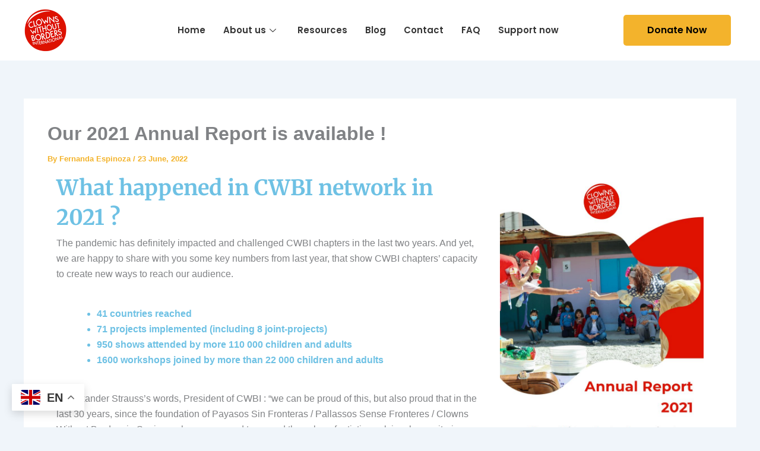

--- FILE ---
content_type: text/css; charset=utf-8
request_url: https://www.cwb-international.org/wp-content/uploads/elementor/css/post-6504.css?ver=1768938727
body_size: 434
content:
.elementor-kit-6504{--e-global-color-primary:#6EC1E4;--e-global-color-secondary:#54595F;--e-global-color-text:#7A7A7A;--e-global-color-accent:#61CE70;--e-global-color-849f923:#F3B32B;--e-global-color-7eba7b5:#4FC3F7;--e-global-color-6ca2092:#8BC34A;--e-global-color-ab43ab7:#FF9800;--e-global-color-a8f5d8d:#E43835;--e-global-color-b720d76:#343434;--e-global-typography-primary-font-family:"Poppins";--e-global-typography-primary-font-weight:600;--e-global-typography-secondary-font-family:"Roboto Slab";--e-global-typography-secondary-font-weight:400;--e-global-typography-text-font-family:"Poppins";--e-global-typography-text-font-weight:400;--e-global-typography-accent-font-family:"Poppins";--e-global-typography-accent-font-weight:500;font-size:16px;}.elementor-kit-6504 e-page-transition{background-color:#FFBC7D;}.elementor-kit-6504 a{font-size:16px;}.elementor-kit-6504 h1{font-size:40px;}.elementor-kit-6504 h2{font-size:25px;}.elementor-kit-6504 h3{font-size:22px;}.elementor-kit-6504 h4{font-size:17px;}.elementor-kit-6504 h5{font-size:15px;}.elementor-kit-6504 h6{font-size:13px;}.elementor-section.elementor-section-boxed > .elementor-container{max-width:1140px;}.e-con{--container-max-width:1140px;}.elementor-widget:not(:last-child){margin-block-end:20px;}.elementor-element{--widgets-spacing:20px 20px;--widgets-spacing-row:20px;--widgets-spacing-column:20px;}{}h1.entry-title{display:var(--page-title-display);}@media(max-width:1024px){.elementor-section.elementor-section-boxed > .elementor-container{max-width:1024px;}.e-con{--container-max-width:1024px;}}@media(max-width:767px){.elementor-section.elementor-section-boxed > .elementor-container{max-width:767px;}.e-con{--container-max-width:767px;}}

--- FILE ---
content_type: text/css; charset=utf-8
request_url: https://www.cwb-international.org/wp-content/uploads/elementor/css/post-6281.css?ver=1768939005
body_size: 779
content:
.elementor-6281 .elementor-element.elementor-element-3c3d61ad{padding:0px 0px 105px 0px;}.elementor-6281 .elementor-element.elementor-element-7c57bfbd > .elementor-element-populated{margin:15px 15px 15px 15px;--e-column-margin-right:15px;--e-column-margin-left:15px;padding:0px 0px 0px 0px;}.elementor-bc-flex-widget .elementor-6281 .elementor-element.elementor-element-471abfdb.elementor-column .elementor-widget-wrap{align-items:center;}.elementor-6281 .elementor-element.elementor-element-471abfdb.elementor-column.elementor-element[data-element_type="column"] > .elementor-widget-wrap.elementor-element-populated{align-content:center;align-items:center;}.elementor-6281 .elementor-element.elementor-element-82be4d2 .elementor-heading-title{font-family:"Merriweather", Sans-serif;font-size:36px;font-weight:700;text-transform:none;line-height:1.4em;letter-spacing:0em;color:var( --e-global-color-primary );}.elementor-6281 .elementor-element.elementor-element-4ce25b57.elementor-column > .elementor-widget-wrap{justify-content:flex-end;}.elementor-6281 .elementor-element.elementor-element-c514334 > .elementor-widget-container{margin:5px 0px 0px 0px;padding:0px 0px 0px 0px;}.elementor-6281 .elementor-element.elementor-element-36bb6bd7 > .elementor-widget-container{margin:-5px 0px 0px 0px;padding:0px 0px 0px 0px;}.elementor-6281 .elementor-element.elementor-element-36bb6bd7{color:var( --e-global-color-primary );}.elementor-6281 .elementor-element.elementor-element-2adef426 > .elementor-widget-container{margin:-5px 0px 0px 0px;padding:0px 0px 18px 0px;}.elementor-6281 .elementor-element.elementor-element-57783384 > .elementor-widget-container{margin:15px 0px 0px 0px;padding:0px 0px 0px 0px;}.elementor-6281 .elementor-element.elementor-element-57783384{color:var( --e-global-color-accent );}.elementor-6281 .elementor-element.elementor-element-6d92f25c > .elementor-element-populated{margin:15px 15px 15px 15px;--e-column-margin-right:15px;--e-column-margin-left:15px;padding:0px 0px 0px 0px;}.elementor-6281 .elementor-element.elementor-element-285773c0{padding:30px 0px 0px 0px;}.elementor-6281 .elementor-element.elementor-element-856810e .elementor-icon-list-item a{padding:15px 15px 15px 15px;border-radius:5px 5px 5px 5px;}.elementor-6281 .elementor-element.elementor-element-856810e .elementor-icon-list-item:not(:last-child):after{content:"";width:100%;border-color:var( --e-global-color-849f923 );}.elementor-6281 .elementor-element.elementor-element-856810e .elementor-icon-list-items:not(.elementor-inline-items) .elementor-icon-list-item:not(:last-child):after{border-top-style:solid;border-top-width:1px;}.elementor-6281 .elementor-element.elementor-element-856810e .elementor-icon-list-items.elementor-inline-items .elementor-icon-list-item:not(:last-child):after{border-left-style:solid;}.elementor-6281 .elementor-element.elementor-element-856810e .elementor-inline-items .elementor-icon-list-item:not(:last-child):after{border-left-width:1px;}.elementor-6281 .elementor-element.elementor-element-856810e .ekit-wid-con .elementor-icon-list-icon{align-self:flex-start;}.elementor-6281 .elementor-element.elementor-element-856810e .elementor-icon-list-icon i{color:var( --e-global-color-849f923 );font-size:16px;}.elementor-6281 .elementor-element.elementor-element-856810e .elementor-icon-list-icon svg path{stroke:var( --e-global-color-849f923 );fill:var( --e-global-color-849f923 );}.elementor-6281 .elementor-element.elementor-element-856810e .elementor-icon-list-icon{width:16px;}.elementor-6281 .elementor-element.elementor-element-856810e .elementor-icon-list-icon svg{max-width:16px;}.elementor-6281 .elementor-element.elementor-element-856810e .elementor-icon-list-text{color:var( --e-global-color-849f923 );padding-left:12px;}.elementor-6281 .elementor-element.elementor-element-856810e .elementor-icon-list-item .meta-lists > span i{font-size:11px;}.elementor-6281 .elementor-element.elementor-element-856810e .elementor-icon-list-item .meta-lists > span svg{max-width:11px;}.elementor-6281 .elementor-element.elementor-element-856810e .elementor-icon-list-item .meta-lists > span i, .elementor-6281 .elementor-element.elementor-element-856810e .elementor-icon-list-item .meta-lists > span svg{margin-right:0px;}.elementor-6281 .elementor-element.elementor-element-856810e .elementor-icon-list-item .meta-lists > span{margin:0px 0px 0px 14px;color:var( --e-global-color-7eba7b5 );}.elementor-6281 .elementor-element.elementor-element-856810e .elementor-icon-list-item .meta-lists svg path{stroke:var( --e-global-color-7eba7b5 );fill:var( --e-global-color-7eba7b5 );}@media(min-width:768px){.elementor-6281 .elementor-element.elementor-element-471abfdb{width:90.527%;}.elementor-6281 .elementor-element.elementor-element-4ce25b57{width:8.439%;}}@media(max-width:1024px){.elementor-6281 .elementor-element.elementor-element-3c3d61ad{padding:3em 0em 3em 0em;}.elementor-6281 .elementor-element.elementor-element-285773c0{padding:1em 0em 0em 0em;}}@media(max-width:1024px) and (min-width:768px){.elementor-6281 .elementor-element.elementor-element-7c57bfbd{width:60%;}.elementor-6281 .elementor-element.elementor-element-471abfdb{width:75%;}.elementor-6281 .elementor-element.elementor-element-4ce25b57{width:25%;}.elementor-6281 .elementor-element.elementor-element-6d92f25c{width:40%;}}

--- FILE ---
content_type: text/css; charset=utf-8
request_url: https://www.cwb-international.org/wp-content/uploads/elementor/css/post-6501.css?ver=1768938728
body_size: 1324
content:
.elementor-6501 .elementor-element.elementor-element-73a38861:not(.elementor-motion-effects-element-type-background), .elementor-6501 .elementor-element.elementor-element-73a38861 > .elementor-motion-effects-container > .elementor-motion-effects-layer{background-color:var( --e-global-color-astglobalcolor5 );}.elementor-6501 .elementor-element.elementor-element-73a38861{transition:background 0.3s, border 0.3s, border-radius 0.3s, box-shadow 0.3s;}.elementor-6501 .elementor-element.elementor-element-73a38861 > .elementor-background-overlay{transition:background 0.3s, border-radius 0.3s, opacity 0.3s;}.elementor-6501 .elementor-element.elementor-element-505e6a41 > .elementor-widget-container{background-color:var( --e-global-color-astglobalcolor5 );margin:0px 0px 0px 0px;padding:15px 15px 15px 15px;}.elementor-6501 .elementor-element.elementor-element-505e6a41{z-index:96;text-align:center;}.elementor-bc-flex-widget .elementor-6501 .elementor-element.elementor-element-61181bbb.elementor-column .elementor-widget-wrap{align-items:center;}.elementor-6501 .elementor-element.elementor-element-61181bbb.elementor-column.elementor-element[data-element_type="column"] > .elementor-widget-wrap.elementor-element-populated{align-content:center;align-items:center;}.elementor-6501 .elementor-element.elementor-element-61181bbb > .elementor-element-populated{transition:background 0.3s, border 0.3s, border-radius 0.3s, box-shadow 0.3s;padding:0% 0% 0% 12%;}.elementor-6501 .elementor-element.elementor-element-61181bbb > .elementor-element-populated > .elementor-background-overlay{transition:background 0.3s, border-radius 0.3s, opacity 0.3s;}.elementor-6501 .elementor-element.elementor-element-909cb8e .elementskit-navbar-nav .elementskit-submenu-panel{background-color:var( --e-global-color-astglobalcolor5 );border-style:none;border-radius:0px 0px 0px 0px;min-width:220px;}.elementor-6501 .elementor-element.elementor-element-909cb8e .elementskit-menu-hamburger{background-color:#F3B32B;float:right;border-style:none;}.elementor-6501 .elementor-element.elementor-element-909cb8e .elementskit-menu-hamburger:hover{background-color:#FF9800;}.elementor-6501 .elementor-element.elementor-element-909cb8e .elementskit-menu-container{height:80px;border-radius:0px 0px 0px 0px;}.elementor-6501 .elementor-element.elementor-element-909cb8e .elementskit-navbar-nav > li > a{font-family:var( --e-global-typography-primary-font-family ), Sans-serif;font-weight:var( --e-global-typography-primary-font-weight );color:var( --e-global-color-b720d76 );padding:0px 15px 0px 15px;}.elementor-6501 .elementor-element.elementor-element-909cb8e .elementskit-navbar-nav > li > a:hover{color:var( --e-global-color-b720d76 );}.elementor-6501 .elementor-element.elementor-element-909cb8e .elementskit-navbar-nav > li > a:focus{color:var( --e-global-color-b720d76 );}.elementor-6501 .elementor-element.elementor-element-909cb8e .elementskit-navbar-nav > li > a:active{color:var( --e-global-color-b720d76 );}.elementor-6501 .elementor-element.elementor-element-909cb8e .elementskit-navbar-nav > li:hover > a{color:var( --e-global-color-b720d76 );}.elementor-6501 .elementor-element.elementor-element-909cb8e .elementskit-navbar-nav > li:hover > a .elementskit-submenu-indicator{color:var( --e-global-color-b720d76 );}.elementor-6501 .elementor-element.elementor-element-909cb8e .elementskit-navbar-nav > li > a:hover .elementskit-submenu-indicator{color:var( --e-global-color-b720d76 );}.elementor-6501 .elementor-element.elementor-element-909cb8e .elementskit-navbar-nav > li > a:focus .elementskit-submenu-indicator{color:var( --e-global-color-b720d76 );}.elementor-6501 .elementor-element.elementor-element-909cb8e .elementskit-navbar-nav > li > a:active .elementskit-submenu-indicator{color:var( --e-global-color-b720d76 );}.elementor-6501 .elementor-element.elementor-element-909cb8e .elementskit-navbar-nav > li.current-menu-item > a{color:var( --e-global-color-astglobalcolor2 );}.elementor-6501 .elementor-element.elementor-element-909cb8e .elementskit-navbar-nav > li.current-menu-ancestor > a{color:var( --e-global-color-astglobalcolor2 );}.elementor-6501 .elementor-element.elementor-element-909cb8e .elementskit-navbar-nav > li.current-menu-ancestor > a .elementskit-submenu-indicator{color:var( --e-global-color-astglobalcolor2 );}.elementor-6501 .elementor-element.elementor-element-909cb8e .elementskit-navbar-nav > li > a .elementskit-submenu-indicator{color:var( --e-global-color-b720d76 );fill:var( --e-global-color-b720d76 );}.elementor-6501 .elementor-element.elementor-element-909cb8e .elementskit-navbar-nav > li > a .ekit-submenu-indicator-icon{color:var( --e-global-color-b720d76 );fill:var( --e-global-color-b720d76 );}.elementor-6501 .elementor-element.elementor-element-909cb8e .elementskit-navbar-nav .elementskit-submenu-panel > li > a{font-family:"Poppins", Sans-serif;font-weight:600;padding:15px 15px 15px 15px;color:var( --e-global-color-b720d76 );}.elementor-6501 .elementor-element.elementor-element-909cb8e .elementskit-navbar-nav .elementskit-submenu-panel > li > a:hover{color:#707070;}.elementor-6501 .elementor-element.elementor-element-909cb8e .elementskit-navbar-nav .elementskit-submenu-panel > li > a:focus{color:#707070;}.elementor-6501 .elementor-element.elementor-element-909cb8e .elementskit-navbar-nav .elementskit-submenu-panel > li > a:active{color:#707070;}.elementor-6501 .elementor-element.elementor-element-909cb8e .elementskit-navbar-nav .elementskit-submenu-panel > li:hover > a{color:#707070;}.elementor-6501 .elementor-element.elementor-element-909cb8e .elementskit-navbar-nav .elementskit-submenu-panel > li.current-menu-item > a{color:#707070 !important;}.elementor-6501 .elementor-element.elementor-element-909cb8e .elementskit-submenu-panel{padding:15px 0px 15px 0px;}.elementor-6501 .elementor-element.elementor-element-909cb8e .elementskit-menu-hamburger .elementskit-menu-hamburger-icon{background-color:var( --e-global-color-astglobalcolor5 );}.elementor-6501 .elementor-element.elementor-element-909cb8e .elementskit-menu-hamburger > .ekit-menu-icon{color:var( --e-global-color-astglobalcolor5 );}.elementor-6501 .elementor-element.elementor-element-909cb8e .elementskit-menu-hamburger:hover .elementskit-menu-hamburger-icon{background-color:#000000;}.elementor-6501 .elementor-element.elementor-element-909cb8e .elementskit-menu-hamburger:hover > .ekit-menu-icon{color:#000000;}.elementor-6501 .elementor-element.elementor-element-909cb8e .elementskit-menu-close{color:rgba(51, 51, 51, 1);}.elementor-6501 .elementor-element.elementor-element-909cb8e .elementskit-menu-close:hover{color:rgba(0, 0, 0, 0.5);}.elementor-bc-flex-widget .elementor-6501 .elementor-element.elementor-element-708f4103.elementor-column .elementor-widget-wrap{align-items:center;}.elementor-6501 .elementor-element.elementor-element-708f4103.elementor-column.elementor-element[data-element_type="column"] > .elementor-widget-wrap.elementor-element-populated{align-content:center;align-items:center;}.elementor-6501 .elementor-element.elementor-element-708f4103 > .elementor-element-populated{margin:0px 0px 0px 0px;--e-column-margin-right:0px;--e-column-margin-left:0px;padding:0% 11% 0% 5%;}.elementor-bc-flex-widget .elementor-6501 .elementor-element.elementor-element-381344da.elementor-column .elementor-widget-wrap{align-items:center;}.elementor-6501 .elementor-element.elementor-element-381344da.elementor-column.elementor-element[data-element_type="column"] > .elementor-widget-wrap.elementor-element-populated{align-content:center;align-items:center;}.elementor-6501 .elementor-element.elementor-element-381344da.elementor-column > .elementor-widget-wrap{justify-content:center;}.elementor-6501 .elementor-element.elementor-element-381344da > .elementor-element-populated, .elementor-6501 .elementor-element.elementor-element-381344da > .elementor-element-populated > .elementor-background-overlay, .elementor-6501 .elementor-element.elementor-element-381344da > .elementor-background-slideshow{border-radius:0px 0px 0px 0px;}.elementor-6501 .elementor-element.elementor-element-381344da > .elementor-element-populated{margin:0px 0px 0px 0px;--e-column-margin-right:0px;--e-column-margin-left:0px;padding:0% 0% 0% 0%;}.elementor-6501 .elementor-element.elementor-element-5fdfcc3b{width:auto;max-width:auto;}.elementor-6501 .elementor-element.elementor-element-5fdfcc3b .ekit_navsearch-button :is(i, svg){font-size:22px;}.elementor-6501 .elementor-element.elementor-element-5fdfcc3b .ekit_navsearch-button, .elementor-6501 .elementor-element.elementor-element-5fdfcc3b .ekit_search-button{color:#FFFFFF;fill:#FFFFFF;}.elementor-6501 .elementor-element.elementor-element-5fdfcc3b .ekit_navsearch-button:hover, .elementor-6501 .elementor-element.elementor-element-5fdfcc3b .ekit_search-button:hover{color:var( --e-global-color-secondary );fill:var( --e-global-color-secondary );}.elementor-6501 .elementor-element.elementor-element-5fdfcc3b .ekit_navsearch-button{margin:0px 0px 0px 0px;padding:0px 15px 0px 6px;width:40px;height:40px;line-height:40px;text-align:left;}.elementor-6501 .elementor-element.elementor-element-45b6d7f1 > .elementor-element-populated{margin:0px 0px 0px 0px;--e-column-margin-right:0px;--e-column-margin-left:0px;padding:0% 0% 0% 0%;}.elementor-6501 .elementor-element.elementor-element-691abc6c .elementor-button{background-color:#F3B32C;font-family:var( --e-global-typography-primary-font-family ), Sans-serif;font-weight:var( --e-global-typography-primary-font-weight );border-radius:5px 5px 5px 5px;padding:18px 40px 18px 40px;}.elementor-6501 .elementor-element.elementor-element-691abc6c > .elementor-widget-container{margin:0px 0px 0px 0px;padding:0px 0px 0px 0px;}@media(max-width:1024px){.elementor-6501 .elementor-element.elementor-element-505e6a41 > .elementor-widget-container{margin:0px 0px 0px 0px;padding:25px 15px 25px 15px;}.elementor-6501 .elementor-element.elementor-element-61181bbb.elementor-column > .elementor-widget-wrap{justify-content:flex-end;}.elementor-6501 .elementor-element.elementor-element-61181bbb > .elementor-element-populated{padding:0em 1em 0em 0em;}.elementor-6501 .elementor-element.elementor-element-909cb8e .elementskit-nav-identity-panel{padding:10px 0px 10px 0px;}.elementor-6501 .elementor-element.elementor-element-909cb8e .elementskit-menu-container{max-width:350px;border-radius:0px 0px 0px 0px;}.elementor-6501 .elementor-element.elementor-element-909cb8e .elementskit-navbar-nav > li > a{color:#000000;padding:10px 15px 10px 15px;}.elementor-6501 .elementor-element.elementor-element-909cb8e .elementskit-navbar-nav .elementskit-submenu-panel > li > a{padding:15px 15px 15px 15px;}.elementor-6501 .elementor-element.elementor-element-909cb8e .elementskit-navbar-nav .elementskit-submenu-panel{border-radius:0px 0px 0px 0px;}.elementor-6501 .elementor-element.elementor-element-909cb8e .elementskit-menu-hamburger{float:right;padding:8px 8px 8px 8px;width:45px;border-radius:5px;}.elementor-6501 .elementor-element.elementor-element-909cb8e .elementskit-menu-close{padding:8px 8px 8px 8px;margin:12px 12px 12px 12px;width:45px;border-radius:0px;}.elementor-6501 .elementor-element.elementor-element-909cb8e .elementskit-nav-logo > img{max-width:155px;max-height:50px;}.elementor-6501 .elementor-element.elementor-element-909cb8e .elementskit-nav-logo{margin:0px 0px 0px 0px;padding:5px 5px 5px 5px;}}@media(min-width:768px){.elementor-6501 .elementor-element.elementor-element-31cbec6{width:12%;}.elementor-6501 .elementor-element.elementor-element-61181bbb{width:65%;}.elementor-6501 .elementor-element.elementor-element-708f4103{width:23%;}.elementor-6501 .elementor-element.elementor-element-381344da{width:20%;}.elementor-6501 .elementor-element.elementor-element-45b6d7f1{width:80%;}}@media(max-width:1024px) and (min-width:768px){.elementor-6501 .elementor-element.elementor-element-31cbec6{width:25%;}.elementor-6501 .elementor-element.elementor-element-61181bbb{width:75%;}}@media(max-width:767px){.elementor-6501 .elementor-element.elementor-element-31cbec6{width:50%;}.elementor-6501 .elementor-element.elementor-element-61181bbb{width:50%;}.elementor-6501 .elementor-element.elementor-element-909cb8e .elementskit-nav-logo > img{max-width:120px;max-height:50px;}}

--- FILE ---
content_type: text/css; charset=utf-8
request_url: https://www.cwb-international.org/wp-content/uploads/elementor/css/post-6588.css?ver=1768938728
body_size: 1277
content:
.elementor-6588 .elementor-element.elementor-element-1e6d1a6d:not(.elementor-motion-effects-element-type-background), .elementor-6588 .elementor-element.elementor-element-1e6d1a6d > .elementor-motion-effects-container > .elementor-motion-effects-layer{background-color:var( --e-global-color-b720d76 );}.elementor-6588 .elementor-element.elementor-element-1e6d1a6d > .elementor-background-overlay{background-image:url("https://www.cwb-international.org/wp-content/uploads/Base-1.png");background-position:bottom center;background-repeat:no-repeat;background-size:cover;opacity:0.05;transition:background 0.3s, border-radius 0.3s, opacity 0.3s;}.elementor-6588 .elementor-element.elementor-element-1e6d1a6d > .elementor-container{max-width:1170px;}.elementor-6588 .elementor-element.elementor-element-1e6d1a6d .elementor-background-overlay{filter:brightness( 100% ) contrast( 100% ) saturate( 0% ) blur( 0px ) hue-rotate( 0deg );}.elementor-6588 .elementor-element.elementor-element-1e6d1a6d{transition:background 0.3s, border 0.3s, border-radius 0.3s, box-shadow 0.3s;padding:50px 15px 50px 15px;}.elementor-6588 .elementor-element.elementor-element-63db6d90{padding:0px 0px 0px 0px;}.elementor-6588 .elementor-element.elementor-element-2bcbb63c > .elementor-element-populated{padding:0px 15px 0px 0px;}.elementor-6588 .elementor-element.elementor-element-2e35679c .elementor-heading-title{font-family:var( --e-global-typography-secondary-font-family ), Sans-serif;font-weight:var( --e-global-typography-secondary-font-weight );color:var( --e-global-color-astglobalcolor4 );}.elementor-6588 .elementor-element.elementor-element-7a36e318 .elementor-button{background-color:var( --e-global-color-849f923 );padding:18px 35px 18px 35px;}.elementor-6588 .elementor-element.elementor-element-7a36e318 .elementor-button:hover, .elementor-6588 .elementor-element.elementor-element-7a36e318 .elementor-button:focus{background-color:var( --e-global-color-secondary );}.elementor-6588 .elementor-element.elementor-element-425643a2 > .elementor-element-populated{margin:0px 0px 0px 0px;--e-column-margin-right:0px;--e-column-margin-left:0px;padding:0px 0px 0px 15px;}.elementor-6588 .elementor-element.elementor-element-50ff7c26 > .elementor-element-populated{margin:0px 0px 0px 0px;--e-column-margin-right:0px;--e-column-margin-left:0px;padding:0px 0px 0px 20px;}.elementor-6588 .elementor-element.elementor-element-7640d0c1{width:auto;max-width:auto;}.elementor-6588 .elementor-element.elementor-element-63f91df3{width:auto;max-width:auto;}.elementor-6588 .elementor-element.elementor-element-63f91df3 .elementor-heading-title{color:var( --e-global-color-astglobalcolor5 );}.elementor-6588 .elementor-element.elementor-element-46005e1{width:auto;max-width:auto;align-self:center;text-align:left;}.elementor-6588 .elementor-element.elementor-element-46005e1 > .elementor-widget-container{padding:0px 0px 0px 10px;}.elementor-6588 .elementor-element.elementor-element-2a2516e8 > .elementor-widget-container{margin:0px 0px 0px 0px;padding:25px 0px 0px 0px;}.elementor-6588 .elementor-element.elementor-element-2a2516e8 .elementor-icon-list-items:not(.elementor-inline-items) .elementor-icon-list-item:not(:last-child){padding-block-end:calc(8px/2);}.elementor-6588 .elementor-element.elementor-element-2a2516e8 .elementor-icon-list-items:not(.elementor-inline-items) .elementor-icon-list-item:not(:first-child){margin-block-start:calc(8px/2);}.elementor-6588 .elementor-element.elementor-element-2a2516e8 .elementor-icon-list-items.elementor-inline-items .elementor-icon-list-item{margin-inline:calc(8px/2);}.elementor-6588 .elementor-element.elementor-element-2a2516e8 .elementor-icon-list-items.elementor-inline-items{margin-inline:calc(-8px/2);}.elementor-6588 .elementor-element.elementor-element-2a2516e8 .elementor-icon-list-items.elementor-inline-items .elementor-icon-list-item:after{inset-inline-end:calc(-8px/2);}.elementor-6588 .elementor-element.elementor-element-2a2516e8 .elementor-icon-list-icon i{color:var( --e-global-color-secondary );transition:color 0.3s;}.elementor-6588 .elementor-element.elementor-element-2a2516e8 .elementor-icon-list-icon svg{fill:var( --e-global-color-secondary );transition:fill 0.3s;}.elementor-6588 .elementor-element.elementor-element-2a2516e8{--e-icon-list-icon-size:14px;--icon-vertical-offset:0px;}.elementor-6588 .elementor-element.elementor-element-2a2516e8 .elementor-icon-list-item > .elementor-icon-list-text, .elementor-6588 .elementor-element.elementor-element-2a2516e8 .elementor-icon-list-item > a{font-family:"DM Sans", Sans-serif;font-size:15px;font-weight:400;text-transform:none;font-style:normal;text-decoration:none;line-height:1.875em;letter-spacing:0em;}.elementor-6588 .elementor-element.elementor-element-2a2516e8 .elementor-icon-list-text{color:var( --e-global-color-astglobalcolor5 );transition:color 0.3s;}.elementor-6588 .elementor-element.elementor-element-2a2516e8 .elementor-icon-list-item:hover .elementor-icon-list-text{color:var( --e-global-color-secondary );}.elementor-6588 .elementor-element.elementor-element-13c7fc0 > .elementor-widget-container{margin:-5px 0px 0px 0px;padding:0px 0px 0px 0px;}.elementor-6588 .elementor-element.elementor-element-13c7fc0{font-family:"DM Sans", Sans-serif;font-size:15px;font-weight:400;text-transform:none;font-style:normal;text-decoration:none;line-height:1.875em;letter-spacing:0em;color:var( --e-global-color-astglobalcolor5 );}.elementor-6588 .elementor-element.elementor-element-3dc15ac4, .elementor-6588 .elementor-element.elementor-element-3dc15ac4 > .elementor-background-overlay{border-radius:10px 10px 10px 10px;}.elementor-6588 .elementor-element.elementor-element-3dc15ac4{transition:background 0.3s, border 0.3s, border-radius 0.3s, box-shadow 0.3s;padding:30px 30px 20px 30px;}.elementor-6588 .elementor-element.elementor-element-3dc15ac4 > .elementor-background-overlay{transition:background 0.3s, border-radius 0.3s, opacity 0.3s;}.elementor-6588 .elementor-element.elementor-element-b302621 .elementskit-section-title-wraper .elementskit-section-title{color:var( --e-global-color-astglobalcolor5 );margin:0px 0px 0px 0px;font-family:"DM Sans", Sans-serif;font-size:15px;font-weight:400;text-transform:none;font-style:normal;text-decoration:none;line-height:1.875em;letter-spacing:0em;}.elementor-6588 .elementor-element.elementor-element-b302621 .elementskit-section-title-wraper .elementskit-section-title:hover > span{color:var( --e-global-color-secondary );}.elementor-6588 .elementor-element.elementor-element-55fa2825{--grid-template-columns:repeat(0, auto);--icon-size:15px;--grid-column-gap:15px;--grid-row-gap:0px;}.elementor-6588 .elementor-element.elementor-element-55fa2825 .elementor-widget-container{text-align:right;}.elementor-6588 .elementor-element.elementor-element-55fa2825 .elementor-social-icon{background-color:var( --e-global-color-849f923 );--icon-padding:1em;}.elementor-6588 .elementor-element.elementor-element-55fa2825 .elementor-icon{border-radius:100% 100% 100% 100%;}.elementor-6588 .elementor-element.elementor-element-55fa2825 .elementor-social-icon:hover{background-color:var( --e-global-color-secondary );}@media(min-width:768px){.elementor-6588 .elementor-element.elementor-element-36348cef{width:100%;}.elementor-6588 .elementor-element.elementor-element-2bcbb63c{width:35.525%;}.elementor-6588 .elementor-element.elementor-element-425643a2{width:21.772%;}.elementor-6588 .elementor-element.elementor-element-50ff7c26{width:42.035%;}}@media(max-width:1024px) and (min-width:768px){.elementor-6588 .elementor-element.elementor-element-2bcbb63c{width:50%;}.elementor-6588 .elementor-element.elementor-element-425643a2{width:50%;}.elementor-6588 .elementor-element.elementor-element-50ff7c26{width:50%;}}@media(max-width:1024px){.elementor-6588 .elementor-element.elementor-element-1e6d1a6d{padding:3em 1em 3em 1em;}.elementor-6588 .elementor-element.elementor-element-63db6d90{padding:0em 0em 3em 0em;}.elementor-6588 .elementor-element.elementor-element-425643a2 > .elementor-element-populated{padding:2em 0em 0em 0em;}.elementor-6588 .elementor-element.elementor-element-50ff7c26 > .elementor-element-populated{padding:2em 0em 0em 1em;}}@media(max-width:767px){.elementor-6588 .elementor-element.elementor-element-50ff7c26 > .elementor-element-populated{padding:2em 0em 0em 0em;}.elementor-6588 .elementor-element.elementor-element-3dc15ac4{padding:1em 1em 1em 1em;}.elementor-6588 .elementor-element.elementor-element-55fa2825 .elementor-widget-container{text-align:center;}}